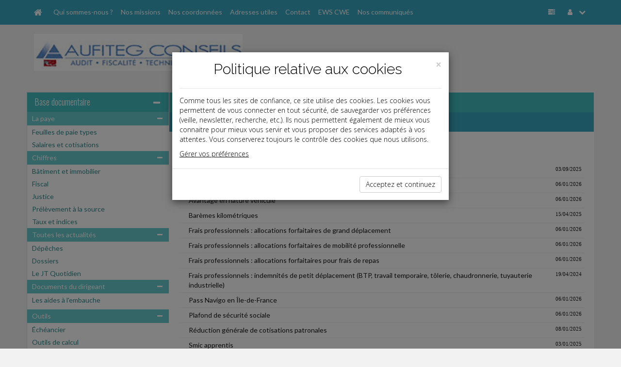

--- FILE ---
content_type: text/html; charset=iso-8859-1
request_url: http://www.aufitegconseils.fr/paye/?rubrique=1
body_size: 8851
content:
<!DOCTYPE html PUBLIC "-//W3C//DTD XHTML 1.0 Strict//EN" "http://www.w3.org/TR/xhtml1/DTD/xhtml1-strict.dtd">
<html xmlns="http://www.w3.org/1999/xhtml" xml:lang="fr" lang="fr">
<head>
		<meta content="text/html;" http-equiv="content-type">
	<title>La paye - Aufiteg Conseils, cabinet expert-comptable, audit, fiscalité, techniques de gestion d'entreprise</title>
	<meta name="twitter:card" content="summary">
	<meta name="twitter:title" content="La paye - Aufiteg Conseils, cabinet expert-comptable, audit, fiscalité, techniques de gestion d'entreprise">
	<meta name="twitter:description" content="AUFITEG CONSEILS : Expertise Comptable, Fiscalité, Création d’entreprises, Paie, Financement, Restructuration">
	<meta name="twitter:url" content="://www.aufitegconseils.fr/paye/?rubrique=1"> 
	<!-- AFFICHER LE LOGO LORS DU PARTAGE DANS RESEAUX SOCIAUX meta name="twitter:image" content="/reseauxSociaux.jpg" -->
	<meta name="twitter:image" content="">
	<meta name="twitter:site" content="Aufiteg Conseils, cabinet expert-comptable, audit, fiscalité, techniques de gestion d'entreprise">
	<meta property="og:type" content="article">
	<meta property="og:title" content="La paye - Aufiteg Conseils, cabinet expert-comptable, audit, fiscalité, techniques de gestion d'entreprise">
	<meta property="og:description" content="AUFITEG CONSEILS : Expertise Comptable, Fiscalité, Création d’entreprises, Paie, Financement, Restructuration">
	<meta property="og:url" content="://www.aufitegconseils.fr/paye/?rubrique=1">
	<!-- AFFICHER LE LOGO LORS DU PARTAGE DANS RESEAUX SOCIAUX meta property="og:image" content="/reseauxSociaux.jpg" -->
	<meta property="og:image" content="">
	<!--meta property="og:image" content="
		"-->
	<meta property="article:author" content="Aufiteg Conseils, cabinet expert-comptable, audit, fiscalité, techniques de gestion d'entreprise">
	<meta name="Keywords" content="expert, comptable, expert-comptable, Dammartin-en-Goële, 77230, Seine-et-Marne, 77, AUFITEG CONSEILS, www.aufitegconseils.fr, Aufiteg Conseils, cabinet expert-comptable, audit, fiscalité, techniques de gestion d'entreprise, expert comptable 77, expert comptable seine et marne, accre, aide création d entreprise, audit comptable, auto entrepreneur, avantages fiscaux, avocat, calcul paie, charges sociale, charges sociales, charges sociales patronales, comment creer entreprise, comment créer entreprise, commissaire au compte, commissaire aux comptes, comptabilité, comptable, contrat initiative emploi, contrat travail, contrôle fiscal, contrôle urssaf, creation d entreprise, création d entreprise, création d entreprise aide, creation d entreprises, création d entreprises, creation entreprise, creer entreprise, créer entreprise, créer son entreprise, creer une entreprise, créer une entreprise, déclaration 2042, déclaration 2072, déclaration de dépôt de bilan, déduction fiscale, dépôt de bilan, droit commercial, droit des affaires, droit des affaires, droit du travail, droit fiscal, entrepreneur, exoneration charges sociales, exonération charges sociales, externalisation paie, externalisation paye, financement création d entreprise, financement création entreprise, financement des entreprises, financement entreprise, financement entreprises, fiscalite, fiscalité, formation droit du travail, gestion d’entreprise, gestion entreprise, gestion patrimoine, gestionnaire paie, impot, impôt, investir dans une pme, micro entreprise , pme, pret creation entreprise, prêt entreprise, programme zrr, redressement judiciaire, reduction charges sociales, regime micro entreprise, reprendre une entreprise, reprise d entreprise, rsi, rupture contrat travail, sarl, sas, sci, service entreprise, societe, société, sous traitance paie, sous traitance paye, statut auto entrepreneur, technique de gestion, techniques de gestion, tpe, travail indépendant, tva, vente entreprise, vérification comptabilité, zfu" />
	<meta name="Description" content="La paye - Aufiteg Conseils, cabinet expert-comptable, audit, fiscalité, techniques de gestion d'entreprise - AUFITEG CONSEILS : Expertise Comptable, Fiscalité, Création d’entreprises, Paie, Financement, Restructuration" />
	<meta name="viewport"content="width=device-width, initial-scale=1, maximum-scale=1" />
  	<link rel="canonical" href="://www.aufitegconseils.fr/paye/?rubrique=1" />
		<link rel="shortcut icon" type="image/png" href="/commun/images/cabinets/963/favicon.png">
	<link rel="apple-touch-icon" type="image/png" href="/commun/images/cabinets/963/favicon_180.png">
	<link href="/commun/css/vxpless/bootstrap.min.css" rel="stylesheet" />
	<link href="/commun/css/vxpless/font-awesome.min.css" rel="stylesheet" />
	<link href="/commun/css/vxpless/socicon.css" rel="stylesheet" />
		<!-- HTML5 shim and Respond.js for IE8 support of HTML5 elements and media queries -->
		<!-- WARNING: Respond.js doesn't work if you view the page via file:// -->
		<!--[if lt IE 9]>
			  <script src="/commun/js/vxpless/html5shiv.min.js"></script>
			  <script src="/commun/js/vxpless/respond.min.js"></script>
			<![endif]-->
	<link href="/commun/css/vxpless/component.css" rel="stylesheet" />
	<link href="/commun/css/vxpless/default/bleu.css" rel="stylesheet" />
	<link href="/commun/css/vxpless/captcha/captcha.css" rel='stylesheet' type='text/css' />
	<link href='https://fonts.googleapis.com/css?family=Oswald:400,300' rel='stylesheet' type='text/css' />
	<link href='https://fonts.googleapis.com/css?family=Lato:400,300,300italic,700,400italic' rel='stylesheet' type='text/css' />
	<script type="text/javascript" src="/commun/js/vxpless/modernizr.custom.js"></script>
	<script type="text/javascript" src="/commun/js/vxpless/component.js"></script>
	<script type="text/javascript" src="/commun/js/vxpless/jquery.min.js"></script>
	<script type="text/javascript" src="/commun/js/vxpless/bootstrap.min.js"></script>
	<script type="text/javascript" src="/commun/js/vxpless/jcarousellite_1.0.1.min.js"></script>
	<script type="text/javascript" src="/commun/js/vxpless/vTicker.js"></script>
	<!-- captcha-->
	<script type="text/javascript" src="/commun/js/vxpless/jquery-ui.1.12.min.js"></script>
	<script type="text/javascript" src="/commun/js/captcha.js"></script>
		<style>
/* ********** NOS COORDONNEES ********** */
	.planCentre{
		width: fit-content;
		margin: 20px auto;
		text-align: center;
	}
	.planGauche{
		width: fit-content;
		margin-top: 20px;
		margin-bottom: 20px;
		text-align: left;
	}
	.planDroite{
		width: fit-content;
		margin-top: 20px;
		margin-bottom: 20px;
		text-align: right;
	}

/* ********** INFOGRAPHIES ********** */
	.dossierInfographie{
		padding-left:10px;
	}
	.boutonInfographies {
		margin-bottom: 30px;
	}
	#infographies .coverZ{
		margin:0 auto;
	}
	@media(max-width:767px){
		#infographies .coverZ{
			margin-top:30px;
		}
	}
</style>

<!--script type="text/javascript">
/* ********** MENU INFOGRAPHIES ********** */
	$( document ).ready(function() {
		$('#infographie').html('<div class="dossierInfographie">Infographies&#x202f;:<div class="lienMenu"><a href="/commun/images/slider/demo/infographies/DureeDuTravail_DEMO.pdf" target="_blank">-&nbsp;Dur&eacute;e du travail&#x202f;: qui est dans le champ ou hors du champ d&#39;application&#x202f;?</a></div><div class="lienMenu"><a href="/commun/images/slider/demo/infographies/PrincipesClefsDuRGPD_DEMO.pdf" target="_blank">-&nbsp;Principes clefs du RGPD</a></div></div>');
	});
</script--></head>

<body>
<!-- AFFICHER LE LOGO LORS DU PARTAGE DANS RESEAUX SOCIAUX img src="/reseauxSociaux.jpg" alt="" style="width:1px;height:1px;position:absolute;display:none;opacity:0;visibility:hidden;" border="0" -->
<img src="" alt="" style="width:1px;height:1px;position:absolute;display:none;opacity:0;visibility:hidden;" border="0">

<nav id="nav" class="navbar navbar-fixed-top">
	<div class="container">
		<div class="navbar-header">
			<a class="navbar-brand" id="navbar-brand" href="/"
				data-toggle="tooltip" data-placement="right" title="Accueil"><span
				id="home-btn" class="fa fa-home"></span></a> <a
				class="navbar-toggle" id="navbar-toggle" data-toggle="collapse"
				data-target=".navbar-collapse"> <span class="fa fa-list"></span>
			</a></div>
		<div id="navbar-collapse" class="navbar-collapse collapse">
			<ul class="nav navbar-nav">
			<li><a href="/qui_sommes_nous/">Qui sommes-nous ?</a></li><li><a href="/missions/">Nos missions</a></li><li><a href="/coordonnees/">Nos coordonnées</a></li><li><a href="/adresses_utiles/">Adresses utiles</a></li><li><a href="/contact/">Contact</a></li><li><a href="/parametrable/">EWS CWE</a></li><li><a href="/communiques/">Nos communiqués</a></li>			</ul>
			<ul class="nav navbar-right navbar-nav">
				<li id="panelAccueilLeftSidebar" class="hidden-xs"
					data-toggle="tooltip" data-placement="left"
					title="Base documentaire"><a id="accueilLeftSidebar-btn" href="#"><i
						class="fa fa-tasks"></i></a></li>
				<li class="dropdown" data-toggle="tooltip" data-placement="left"
					title="Mon compte"><a href="#" class="dropdown-toggle"
					data-toggle="dropdown"><i class="fa fa-user"></i> <i
						class="fa fa-chevron-down"></i></a>
					<ul class="dropdown-menu">
				<li><a href="#" id="connecter" data-target="#myModal" data-toggle="modal"><i class="fa fa-power-off"></i>Connexion</a></li>				</ul></li>
			</ul>
		</div>
	</div>
</nav>
<!-- /.navbar -->
<header class="masthead">
	<div class="container">
		<div class="row">
			<div class="col-lg-8 col-md-8 col-sm-7 col-xs-12 center"
				id="blocLogo">
      <a href="/" ><img src="/commun/images/cabinets/963/AufitegConseils_430.jpg" alt="Logo du cabinet" id="logo" class="img-responsive" border="0" /></a>      </div>
			<div class="col-lg-4 col-md-4 col-sm-5 col-xs-12">
				<div id="blocReseaux">
									</div>
<!-- ********** DESACTIVE CAR NE FONCTIONNE PAS **********
				<div class="well" id="panel-recherche">
					<form
						action="/recherche/index.php"
						method="post" class="sidebar-form">
						<div class="input-group">
							<input type="text" name="q" class="form-control" placeholder="Recherche base documentaire" />
							<span class="input-group-btn">
								<button type='submit' name='search' id='search-btn' class="btn btn-flat">
									<i class="fa fa-search"></i>
								</button>
							</span>
						</div>
						<div></div>
					</form>
				</div>
-->
			</div>
		</div>
	</div>
</header><div class="container"><div class="no-gutter row"><!-- Modal -->
<form class="" method="post" action="/identification/index.php">
<div class="modal fade" id="myModal" tabindex="-1" role="dialog" aria-labelledby="myModalLabel" aria-hidden="true">
    <div class="modal-dialog">
        <div class="modal-content">

            <div class="modal-header">
                <button type="button" class="close" data-dismiss="modal" aria-label="Close"><span aria-hidden="true">&times;</span></button>
                <h4 class="modal-title" id="myModalLabel">


                    <a href="/" ><img src="/commun/images/cabinets/963/AufitegConseils_430.jpg" alt="Logo du cabinet" id="logo" class="img-responsive" /> </a>
                </h4>
            </div>

            <div class="modal-body">

                <div class="input-group">
                    <span class="input-group-addon" id="basic-addon1"><i class="fa fa-user"></i></span>
                    <input type="text" class="form-control"   id="siteIdentifiant" name="login" value=""  aria-describedby="basic-addon1" placeholder="Identifiant ...">
                </div>

                <div class="input-group">
                    <span class="input-group-addon" id="basic-addon1"><i class="fa fa-lock"></i></span>

                    <input type="password" class="form-control"  name="password" id="siteMotDePasse" value="" placeholder="Mot de passe">
                </div>

                <div class="input-group">
                    <input type="checkbox" name="memorise" value="0" />
                    <span class="memorise">&nbsp;Retenir mes identifiants</span>
                </div>
                <div class="input-group">

                  <a href="/identification/oublie.html" class="site_Mdp">Mot de passe oublié</a>

                </div>

            </div>

            <div class="modal-footer">
                <input type="submit" value="Connexion" class="btn btn-primary" />
            </div>
        </div>
    </div>
</div>
</form><div class="col-lg-3 col-md-3 col-sm-3 col-xs-12 voir" id="leftSidebar-col">	<div class="panel panel-default" id="leftSidebar">		<div class="panel-heading hidden-xs">			<h2>				<a href="">Base documentaire</a><span id="leftSidebar-btn" 					class="float-right fa fa-minus"></span>			</h2>		</div>		<div class="panel-heading visible-xs">			<h2>				Base documentaire<span id="leftSidebar-btn-xs" 					class="float-right fa fa-plus"></span>			</h2>		</div><div class="panel-body hidden-xs"><div class="accordion" id="accordion2"><div class="accordion-group"><div class="accordion-heading"><a class="accordion-toggle" data-toggle="collapse"		href="#collapse6977e48603993">La paye<i		class="fa fa-minus float-right"></i></a>		</div>		<!-- Partie --><div id="collapse6977e48603993" class="accordion-body collapse in"><div class="accordion-inner"><div class="lienMenu"><a href="/paye/?rubrique=15">Feuilles de paie types</a></div><div class="lienMenu"><a href="/paye/?rubrique=1">Salaires et cotisations</a></div></div></div></div><div class="accordion-group"><div class="accordion-heading"><a class="accordion-toggle" data-toggle="collapse"		href="#collapse6977e486070d7">Chiffres<i		class="fa fa-minus float-right"></i></a>		</div>		<!-- Partie --><div id="collapse6977e486070d7" class="accordion-body collapse in"><div class="menu-secondaire"><div class="menu-secondaire-titre">Chiffres</div><div class="accordion-inner"><div class="lienMenu"><a href="/chiffres/?rubrique=4">Bâtiment et immobilier</a></div><div class="lienMenu"><a href="/chiffres/?rubrique=11">Fiscal</a></div><div class="lienMenu"><a href="/chiffres/?rubrique=7">Justice</a></div><div class="lienMenu"><a href="/chiffres/?rubrique=21">Prélèvement à la source</a></div><div class="lienMenu"><a href="/chiffres/?rubrique=9">Taux et indices</a></div></div></div></div></div><div class="accordion-group"><div class="accordion-heading"><a class="accordion-toggle" data-toggle="collapse"		href="#collapse6977e48611270">Toutes les actualités<i		class="fa fa-minus float-right"></i></a>		</div>		<!-- Partie --><div id="collapse6977e48611270" class="accordion-body collapse in"><div class="accordion-inner"><div class="lienMenu"><a href="/breves">Dépêches</a></div><div class="lienMenu"><a href="/dossiers/dossier_vxp">Dossiers</a></div><div class="lienMenu"><a href="/videos">Le JT Quotidien</a></div></div></div></div><div class="accordion-group"><div class="accordion-heading"><a class="accordion-toggle" data-toggle="collapse"		href="#collapse6977e486146fd">Documents du dirigeant<i		class="fa fa-minus float-right"></i></a>		</div>		<!-- Partie --><div id="collapse6977e486146fd" class="accordion-body collapse in"><div class="accordion-inner"><div class="lienMenu"><a href="/dossiers/aides_embauche">Les aides à l'embauche</a></div><div class="lienMenu"></div></div></div></div><div class="accordion-group"><div class="accordion-heading"><a class="accordion-toggle" data-toggle="collapse"		href="#collapse6977e486159ed">Outils<i		class="fa fa-minus float-right"></i></a>		</div>		<!-- Partie --><div id="collapse6977e486159ed" class="accordion-body collapse in"><div class="accordion-inner"><div class="lienMenu"><a href="/echeancier">&Eacute;chéancier</a></div><div class="lienMenu"><a href="/calcul">Outils de calcul</a></div><div class="lienMenu"><a href="/lettres">Newsletter</a></div><div class="lienMenu"><a href="/plan">Plan du site</a></div></div></div></div></div><hr></div></div></div><div class="col-lg-9 col-md-9 col-sm-9 col-xs-12" toto="FondsDocumentaireLayout.php" id="middle-content-col"><span class="fa fa-tasks hidden" id="leftSidebar-btn-closed"> <span class="title">Base documentaire</span></span>	<div class="panel" id="middle-content">		<div class="panel-heading hidden-xs" id="middle-content-panel">&nbsp;</div>		<div class="panel-heading hidden" id="middle-content-panel-xs">			&nbsp;<span id="middle-content-btn-xs" 				class="float-right fa fa-minus"></span>		</div>		<div class="panel-body"><div class=" " ><section class="row widget" id="baseDoc"><a name="top"></a><div class="col-lg-12 col-sm-12 col-xd-12 col-xs-12 no-padding"><h2><a>La paye</a></h2><div class="textePage"><table width="100%" border="0" cellspacing="0" cellpadding="2" bgcolor="#ffffff"><tr><td colspan="2"><div class="list_title">Salaires et cotisations</div></td></tr><tr class="data_liste_view"><td style="padding-left: 20px"><a class="site_siFrameMenuLienNiv1" href="/paye/avantage_nature_technologies.html?rubrique=1">Avantage en nature nouvelles technologies</a>&nbsp;</td><td><div style="font-weight: normal; font-family:verdana ; font-size:11px" align="right">03/09/2025</div></td></tr><tr class="data_liste_view"><td style="padding-left: 20px"><a class="site_siFrameMenuLienNiv1" href="/paye/avantage_nature_repas_logement_social.html?rubrique=1">Avantage en nature repas et logement</a>&nbsp;</td><td><div style="font-weight: normal; font-family:verdana ; font-size:11px" align="right">06/01/2026</div></td></tr><tr class="data_liste_view"><td style="padding-left: 20px"><a class="site_siFrameMenuLienNiv1" href="/paye/avantage_vehicule.html?rubrique=1">Avantage en nature véhicule</a>&nbsp;</td><td><div style="font-weight: normal; font-family:verdana ; font-size:11px" align="right">06/01/2026</div></td></tr><tr class="data_liste_view"><td style="padding-left: 20px"><a class="site_siFrameMenuLienNiv1" href="/paye/bareme_kilometrique.html?rubrique=1">Barèmes kilométriques</a>&nbsp;</td><td><div style="font-weight: normal; font-family:verdana ; font-size:11px" align="right">15/04/2025</div></td></tr><tr class="data_liste_view"><td style="padding-left: 20px"><a class="site_siFrameMenuLienNiv1" href="/paye/allocations_grand_deplacement.html?rubrique=1">Frais professionnels : allocations forfaitaires de grand déplacement</a>&nbsp;</td><td><div style="font-weight: normal; font-family:verdana ; font-size:11px" align="right">06/01/2026</div></td></tr><tr class="data_liste_view"><td style="padding-left: 20px"><a class="site_siFrameMenuLienNiv1" href="/paye/mobilite_professionnelle.html?rubrique=1">Frais professionnels : allocations forfaitaires de mobilité professionnelle</a>&nbsp;</td><td><div style="font-weight: normal; font-family:verdana ; font-size:11px" align="right">06/01/2026</div></td></tr><tr class="data_liste_view"><td style="padding-left: 20px"><a class="site_siFrameMenuLienNiv1" href="/paye/allocations_frais_repas.html?rubrique=1">Frais professionnels : allocations forfaitaires pour frais de repas</a>&nbsp;</td><td><div style="font-weight: normal; font-family:verdana ; font-size:11px" align="right">06/01/2026</div></td></tr><tr class="data_liste_view"><td style="padding-left: 20px"><a class="site_siFrameMenuLienNiv1" href="/paye/indemnites_petits_deplacements.html?rubrique=1">Frais professionnels : indemnités de petit déplacement (BTP, travail temporaire, tôlerie, chaudronnerie, tuyauterie industrielle)</a>&nbsp;</td><td><div style="font-weight: normal; font-family:verdana ; font-size:11px" align="right">19/04/2024</div></td></tr><tr class="data_liste_view"><td style="padding-left: 20px"><a class="site_siFrameMenuLienNiv1" href="/paye/carte_orange.html?rubrique=1">Pass Navigo en Île-de-France</a>&nbsp;</td><td><div style="font-weight: normal; font-family:verdana ; font-size:11px" align="right">06/01/2026</div></td></tr><tr class="data_liste_view"><td style="padding-left: 20px"><a class="site_siFrameMenuLienNiv1" href="/paye/plafond_securite_sociale.html?rubrique=1">Plafond de sécurité sociale</a>&nbsp;</td><td><div style="font-weight: normal; font-family:verdana ; font-size:11px" align="right">06/01/2026</div></td></tr><tr class="data_liste_view"><td style="padding-left: 20px"><a class="site_siFrameMenuLienNiv1" href="/paye/reductions_cotisations_fillon.html?rubrique=1">Réduction générale de cotisations patronales</a>&nbsp;</td><td><div style="font-weight: normal; font-family:verdana ; font-size:11px" align="right">08/01/2025</div></td></tr><tr class="data_liste_view"><td style="padding-left: 20px"><a class="site_siFrameMenuLienNiv1" href="/paye/smic_apprentis.html?rubrique=1">Smic apprentis</a>&nbsp;</td><td><div style="font-weight: normal; font-family:verdana ; font-size:11px" align="right">03/01/2025</div></td></tr><tr class="data_liste_view"><td style="padding-left: 20px"><a class="site_siFrameMenuLienNiv1" href="/paye/contrat_professionnalisation.html?rubrique=1">Smic contrat de professionnalisation</a>&nbsp;</td><td><div style="font-weight: normal; font-family:verdana ; font-size:11px" align="right">03/01/2025</div></td></tr><tr class="data_liste_view"><td style="padding-left: 20px"><a class="site_siFrameMenuLienNiv1" href="/paye/smic_minimum_garanti.html?rubrique=1">Smic et minimum garanti</a>&nbsp;</td><td><div style="font-weight: normal; font-family:verdana ; font-size:11px" align="right">03/01/2025</div></td></tr><tr class="data_liste_view"><td style="padding-left: 20px"><a class="site_siFrameMenuLienNiv1" href="/paye/taxe_sur_salaire.html?rubrique=1">Taxe sur les salaires</a>&nbsp;</td><td><div style="font-weight: normal; font-family:verdana ; font-size:11px" align="right">02/03/2025</div></td></tr><tr class="data_liste_view"><td style="padding-left: 20px"><a class="site_siFrameMenuLienNiv1" href="/paye/titres_restaurants.html?rubrique=1">Titres-restaurants</a>&nbsp;</td><td><div style="font-weight: normal; font-family:verdana ; font-size:11px" align="right">13/01/2026</div></td></tr></table></div></div><div class="pageUp"><a href="#top"><i class="fa fa-chevron-up"></i></a></div></section></div></div></div></div></div></div><footer class="row"><div class="col-lg-3 col-md-3 col-sm-3 col-xs-12" id="adresseFooter">
<strong>AUFITEG CONSEILS</strong><br />147 bis rue du Général de Gaulle<br />77230&nbsp;&nbsp;Dammartin-en-Goële<br />FRANCE<br />Tél&nbsp;:&nbsp;01 60 03 90 30<br /></div>
<div class="col-lg-6 col-md-6 col-sm-6 col-xs-12" id="baseDocFooter">
	<!--
	<div class="col-lg-6 col-md-6 col-sm-6 col-xs-12"><a href="/breves/">Actualité</a></div>
	<div class="col-lg-6 col-md-6 col-sm-6 col-xs-12"><a href="/paye/">La paye</a></div>
	<div class="col-lg-6 col-md-6 col-sm-6 col-xs-12"><a href="/dossiers/">Document du dirigeant</a></div>
	<div class="col-lg-6 col-md-6 col-sm-6 col-xs-12"><a href="/dossiers/memento_entreprise/">Document du collaborateur</a></div>
	<div class="col-lg-6 col-md-6 col-sm-6 col-xs-12"><a href="/chiffres/">Chiffres</a></div>
	<div class="col-lg-6 col-md-6 col-sm-6 col-xs-12"><a href="/echeancier/">Outils</a></div>
	-->
</div>
<div class="col-lg-3 col-md-3 col-sm-3 col-xs-12" id="menuFooter">
	<a href="/">ACCUEIL</a><br>
	<a href="/plan/">PLAN</a><br>
	<a href="/mentions_legales/">MENTIONS L&Eacute;GALES</a><br>
		<a href="/contact/">CONTACT</a>
</div>
<div class="col-lg-12 col-md-12 col-sm-12 col-xs-12" id="copyrightFooter">copyright@Groupe Revue Fiduciaire</div>

<!--
<script type="text/javascript">
  // fonctions
  function getCookie(c_name){
    if (document.cookie.length>0) {
      c_start=document.cookie.indexOf(c_name + "=");
      if (c_start!=-1) {
        c_start=c_start + c_name.length+1;
        c_end=document.cookie.indexOf(";",c_start);
        if (c_end==-1) {
          c_end=document.cookie.length;
        }
        return unescape(document.cookie.substring(c_start,c_end));
      }
    }

    return "";
  }

  function setCookie(c_name, value, exdays) {
    var exdate = new Date();
    exdate.setDate(exdate.getDate() + exdays);
    var c_value = escape(value) + ((exdays==null) ? "" : "; expires=" + exdate.toUTCString());
    document.cookie = c_name + "=" + c_value;
    document.cookie = c_name +"=" + c_value + ";expires=" + exdate 
                    + ";domain=.grouperf.com;path=/";
  }


  function setCookies() {                       
    setCookie('cookie_cookie', 1, 3650);
    document.getElementById("divCookie").style.display='none';
  }


  $( document ).ready(function() {
    $( "#okCookie" ).click(function() {
      $('#divCookie').addClass('hidden');    
    });
  });
</script>

<style>
  .divCookie {
    position:fixed;
    bottom:0;
    left:0;
    width:100%;
    text-align:center;
    background:#ddd;
    line-height:18px;
    font-size:14px;
    color:#555;
    z-index:1050;
    padding:8px;
  }
  #okCookie {
    display:inline-block;
    background:#555;
    color:#fff;
    border-left:8px solid #555;
    border-right:8px solid #555;
    border-top:3px solid #555;
    border-bottom:3px solid #555;
    cursor:pointer;
  }
  html body footer.row .divCookie a {color:#000;}
</style>

<script type="text/javascript">
  var flag = getCookie('cookie_cookie');
  var pagePDC = 0;
  var urlDuCabinet = "";
  if(flag != 1) {
    document.write('<div class="divCookie" id="divCookie">Ce site utilise des cookies. En continuant, vous acceptez ');
    if (pagePDC == 1) {
      document.write('notre <a href="' + urlDuCabinet + '/politique_de_confidentialite/">politique de confidentialité</a> et ');    
    }   
    document.write('l\'utilisation de cookies. <a id="okCookie" onclick="javascript:setCookies();">OK</a></div>');  
  }        
</script> 
-->

<!-- RGPD -->
<link href="https://fonts.googleapis.com/css?family=Open+Sans:700" rel="stylesheet" type="text/css">
<link href="https://fonts.googleapis.com/css?family=Open+Sans:300" rel="stylesheet" type="text/css">
<link href="https://fonts.googleapis.com/css?family=Raleway:700" rel="stylesheet" type="text/css">
<link href="https://fonts.googleapis.com/css?family=Raleway:300" rel="stylesheet" type="text/css">
<style>
  .modal {     
    overflow-x:hidden;
    overflow-y:auto;
    z-index:999999; 
    position:fixed; 
    top:0;
    right:0;
    bottom:0;
    left:0;
    outline:0;
  }
  html body footer.row #rgpdModal * {
    box-sizing:border-box;
    color:#000;
  }
  html body footer.row #rgpdModal .btn {
    box-sizing:border-box;
    /*color:#fff;*/
  }
  html body footer.row #rgpdModal a {color:#000;}
  .fade {
    webkit-transition:opacity .15s linear;
    o-transition:opacity .15s linear;
    transition:opacity .15s linear;  
  }
  .fade.in { opacity:1;}
  .modal-backdrop.in {
    filter:alpha(opacity=50); 
    opacity:0.5; 
  }
  .modal-backdrop {
    position:absolute;
    top:0;
    right:0;
    bottom:0;
    left:0;
    background-color:#000;
    z-index:auto;
  }
  #rgpdModal .container {
    padding-right: 15px;
    padding-left: 15px;
    margin-right: auto;
    margin-left: auto;
  }
  .modal-dialog {
    padding-top:60px;
    margin:30px auto 0;
    webkit-transform:translate(0,0);
    ms-transform:translate(0,0);
    o-transform:translate(0,0);
    transform:translate(0,0);
    width:auto;
    font-family:'Open Sans', sans-serif;
  }
  .modal.fade .modal-dialog {
    webkit-transition:-webkit-transform .3s ease-out; 
    o-transition:-webkit-transform .3s ease-out;
    transition:-webkit-transform .3s ease-out; 
  }
  .modal-content {
    margin-top:18px;
    border:0 !important;
    border-radius:0 !important;
    webkit-box-shadow:0 5px 15px rgba(0,0,0,.5);
    box-shadow:0 5px 15px rgba(0,0,0,.5);
    position:relative;
    background-color:#fff;
    webkit-background-clip:padding-box;
    background-clip:padding-box;
    outline:0;
    width:auto;
  }
  #rgpdModal .modal-header, #rgpdModal .modal-footer {
    background-color:#fff;
  }
  .modal-header {
    border:none;
    min-height:16.43px;
    padding:15px 15px 0 15px !important;
  }
  .modal-header .close {
    webkit-appearance:none;
    padding:0;
    cursor:pointer;
    background:0 0;
    border:0;
    float:right;
    font-size:21px;
    font-weight:700;
    line-height:1;
    color:#000;
    text-shadow:0 1px 0 #fff;
    filter:alpha(opacity=20) !important;
    opacity:0.2 !important;
    top:0;
    right:0;
  }
  #rgpdModal button, #rgpdModal input, #rgpdModal select, #rgpdModal textarea {font-family:inherit;}
  #rgpdModal button, #rgpdModal select {text-transform:none;}
  #rgpdModal button {overflow:visible;}
  #rgpdModal button, #rgpdModal input, #rgpdModal optgroup, #rgpdModal select, #rgpdModal textarea {
    margin:0;
    font-family:inherit;
  }
  .modal-title {
    margin-top:0;
    font-family:Raleway,sans-serif;
    font-size:30px;
    color:#111;
    text-align:center;
    width:auto;
  }
  .titreEntete {
    margin-bottom:10px;
    line-height:40px;
    font-weight:300;
    overflow:hidden;
    text-overflow:ellipsis;
    white-space:nowrap;    
  }
  .greyLineMoyen {
    margin: 0;
    width: 100%;
    height: 10px;
    display: block;
    border-bottom: 1px solid #e5e5e5;
    float: none;
    clear: both;
  }
  .modal-body {
    padding: 15px;  
    position: relative;
    text-align:left;
    min-height:auto;
  }

  .modal-footer {
    padding: 15px;
    text-align: right;
    border-top: 1px solid #e5e5e5;
  }
  .btn-success {
    color: #333;
    background-color: #fff;
    border-color: #ccc;
  }
  .btn-success.active, .btn-success.focus, .btn-success:active, .btn-success:focus, .btn-success:hover, .open > .dropdown-toggle.btn-success {
    color: #333;
    background-color: #e6e6e6;
    border-color: #adadad;   
  }
  #rgpdModal .btn {background-clip: padding-box;}

  @media (min-width: 768px){
  .modal-dialog {
      width: 600px!important;
      margin: 30px auto;
  }
  }
  /*radio */
  #radio {          
    display:none;
  }
  .radio{
    cursor:pointer;
    font-size:14px;
    margin:10px 20px;
    margin-bottom:0px;
    position: relative;
    display: block;
  }
  .radio:before{
    width: 20px;
    height: 20px;
    background: #f2f2f2;
    -moz-border-radius: 10px;
    -webkit-border-radius: 10px;
    border-radius: 10px;
    margin-left: -24px;
    margin-top: 0px;
    position: absolute;
    display: block;
    content: '';
    border:1px solid #e8e8e8;
  }
  .radio.selected:after{
    top: 20px;
    width: 14px;
    height: 14px;
    background: #8abd13;
    -moz-border-radius: 7px;
    -webkit-border-radius: 7px;
    border-radius: 7px;
    margin-left: -21px;
    margin-top: -17px;
    position: absolute;
    display: block;
    content: '';
    border:1px solid #e6e6e6;
  }
  .radio input[type="radio"]{
    position:absolute;
    left:-9999px;
  }
</style>

<div class="modal fade in" id="rgpdModal" tabindex="-1" role="dialog" aria-labelledby="myModalLabel" style="display:none;">
  <div class="modal-backdrop fade in"></div>
    <div class="modal-dialog container" role="document">
        <div class="modal-content">
            <div class="modal-header">
                <button type="button" class="close" data-dismiss="modal" aria-label="Close">
                    <span aria-hidden="true">&times;</span>
                </button>
                <div class="modal-title titreEntete" id="myModalLabel">Modal titre</div>
                <div class="greyLineMoyen"></div>
            </div>
            <div class="modal-body"><br>Modal text</div>
            <div class="modal-footer">
                <button type="button" class="btn btn-default" data-dismiss="modal">Bouton defaut</button>
                <button type="button" class="btn btn-success">Bouton ok</button>
            </div>
        </div>
    </div>
  </div>
</div>
<script>myEvent = 'touchend click';</script>

<script type="text/javascript"> 
function getCookie(c_name){
    if (document.cookie.length>0) {
        c_start=document.cookie.indexOf(c_name + "=");
        if (c_start!=-1) {
        c_start=c_start + c_name.length+1;
        c_end=document.cookie.indexOf(";",c_start);
        if (c_end==-1) {
            c_end=document.cookie.length;
        }
        return unescape(document.cookie.substring(c_start,c_end));
        }
    }
    return "";
}
function setCookie(c_name, value, exdays) {
    var exdate = new Date();
    exdate.setDate(exdate.getDate() + exdays);
    var c_value = escape(value) + ((exdays==null) ? "" : "; expires=" + exdate.toUTCString());
    document.cookie = c_name + "=" + c_value;
    document.cookie = c_name +"=" + c_value + ";expires=" + exdate + ";domain=window.location.hostname;path=/";
    console.log(window.location.hostname);
}
 
function preferenceModal(){
    $('#rgpdModal').on(myEvent,'.pref',function(e){ 
        preferenceModal();
        $('#rgpdModal').on(myEvent,'.radio',function(e){
            e.preventDefault();
            $('#rgpdModal .radio').removeClass('selected');
            if(e.target.htmlFor){
                $('#'+e.target.htmlFor).parent().addClass('selected');
            }else{
                $('#'+e.currentTarget.htmlFor).parent().addClass('selected');
            } 
        });
        $('#rgpdModal .btn-success.preference').on(myEvent,function(e){ 
            setCookie('cookie_rgpd', $('#rgpdModal .radio.selected input').val(), 365);
            $('#rgpdModal').hide();
        });
    });

    $('#rgpdModal .modal-title').html('Gestion des cookies');
	$('#rgpdModal .modal-body').html('Choisissez le type de cookies que nous pouvons utiliser lors de votre navigation sur nos sites :<br><label for="radio-1" class="radio"><input type="radio" name="radio" id="radio-1" value="1" autocomplete="off"> <i></i><span><b>Cookies obligatoires</b> (indispensables au bon fonctionnement du site) :</span></label>connexion sécurisée, mémorisation de vos préférences, suivi de vos commandes, de votre compte, statistiques de consultation, ...<br><label for="radio-2" class="radio"><input type="radio" name="radio" id="radio-2" value="2" autocomplete="off"> <i></i><span><b>Cookies obligatoires et fonctionnels</b> (améliorent les performances du site et le confort de navigation) :</span></label>partage réseaux sociaux, ...<br><label for="radio-3" class="radio selected"><input type="radio" name="radio" id="radio-3" value="3" checked="" autocomplete="off"> <i></i><span><b>Cookies obligatoire, fonctionnels et publicitaires </b>(permettent de vous proposer des contenus personnalisés) :</span></label>affichage de publicité, ...').css('fontSize','14px');
	$('#rgpdModal .btn-success').html('Sauvegardez vos préférences et continuez').addClass('preference').show();$('#rgpdModal .btn-default').hide();$('#rgpdModal').show(); 
}

function cookieModal(){
    $('#rgpdModal .close, #rgpdModal .modal-backdrop').on(myEvent, function(e){
      $('#rgpdModal').hide();    
    }); 
    
    $('#rgpdModal .btn-success').on(myEvent,function(e){ 
        setCookie('cookie_rgpd', 3, 365);
        $('#rgpdModal').hide();
    });

    $('#rgpdModal').on(myEvent,'.pref',function(e){ 
        preferenceModal();
        $('#rgpdModal').on(myEvent,'.radio',function(e){
            e.preventDefault();
            $('#rgpdModal .radio').removeClass('selected');
            if(e.target.htmlFor){
                $('#'+e.target.htmlFor).parent().addClass('selected');
            }else{
                $('#'+e.currentTarget.htmlFor).parent().addClass('selected');
            } 
        });
        $('#rgpdModal .btn-success.preference').on(myEvent,function(e){ 
            setCookie('cookie_rgpd', $('#rgpdModal .radio.selected input').val(),365);
            $('#rgpdModal').hide();
        });
    });

    $('#rgpdModal .modal-title').html('Politique relative aux cookies');
	$('#rgpdModal .modal-body').html('Comme tous les sites de confiance, ce site utilise des cookies. Les cookies vous permettent de vous connecter en tout sécurité, de sauvegarder vos préférences (veille, newsletter, recherche, etc.). Ils nous permettent également de mieux vous connaitre pour mieux vous servir et vous proposer des services adaptés à vos attentes. Vous conserverez toujours le contrôle des cookies que nous utilisons.<br><div style="display:inline-block;"><div class="pref" style="text-decoration:underline; cursor:pointer;float:left; padding-top:10px; padding-right:10px;">Gérer vos préférences</div></div><br>').css('fontSize','14px');
	$('#rgpdModal .btn-success').html('Acceptez et continuez').removeClass('preference').show();$('#rgpdModal .btn-default').hide();$('#rgpdModal').show();
}

$( document ).ready(function(){ 
  if(getCookie('cookie_rgpd')==""){
      cookieModal(); 
  }
});

</script>
<!-- /RGPD -->      </footer><script src="/commun/js/vxpless/scripts.js"></script></body></html>